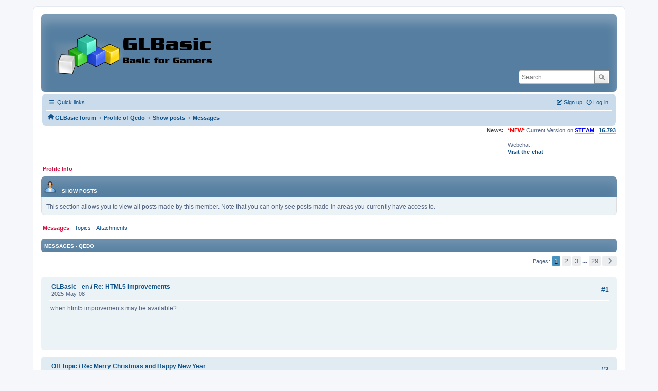

--- FILE ---
content_type: text/html; charset=UTF-8
request_url: https://www.glbasic.com/forum/index.php?PHPSESSID=msct3mlr6994kh3cohmjcfaup7&action=profile;u=1820;area=showposts
body_size: 5264
content:
<!DOCTYPE html>
<html lang="en-US">
<head>
	<meta charset="UTF-8">
	<link rel="stylesheet" href="https://www.glbasic.com/forum/Themes/ProCurve/css/minified_6cfd77c0289811a6095abb14b3d6ba6b.css?smf214_1692763469">
	<link rel="stylesheet" href="https://use.fontawesome.com/releases/v6.1.2/css/all.css">
	<style>
	img.avatar { max-width: 150px !important; max-height: 150px !important; }
	
	.postarea .bbc_img, .list_posts .bbc_img, .post .inner .bbc_img, form#reported_posts .bbc_img, #preview_body .bbc_img { max-width: min(100%,1920px); }
	
	.postarea .bbc_img, .list_posts .bbc_img, .post .inner .bbc_img, form#reported_posts .bbc_img, #preview_body .bbc_img { max-height: 1080px; }
	
	</style>
	<script>
		var smf_theme_url = "https://www.glbasic.com/forum/Themes/ProCurve";
		var smf_default_theme_url = "https://www.glbasic.com/forum/Themes/default";
		var smf_images_url = "https://www.glbasic.com/forum/Themes/ProCurve/images";
		var smf_smileys_url = "http://www.glbasic.com/forum/Smileys";
		var smf_smiley_sets = "default,glbasic,aaron,akyhne,SoLoSMiLeYS1,fugue,alienine";
		var smf_smiley_sets_default = "glbasic";
		var smf_avatars_url = "https://www.glbasic.com/forum/avatars";
		var smf_scripturl = "https://www.glbasic.com/forum/index.php?PHPSESSID=msct3mlr6994kh3cohmjcfaup7&amp;";
		var smf_iso_case_folding = false;
		var smf_charset = "UTF-8";
		var smf_session_id = "f763ec3202a2bbe7e9ad09ec802e9d25";
		var smf_session_var = "c2435291c36";
		var smf_member_id = 0;
		var ajax_notification_text = 'Loading...';
		var help_popup_heading_text = 'A little lost? Let me explain:';
		var banned_text = 'Sorry Guest, you are banned from using this forum!';
		var smf_txt_expand = 'Expand';
		var smf_txt_shrink = 'Shrink';
		var smf_collapseAlt = 'Hide';
		var smf_expandAlt = 'Show';
		var smf_quote_expand = false;
		var allow_xhjr_credentials = false;
	</script>
	<script src="https://www.glbasic.com/forum/Themes/default/scripts/jquery-3.6.3.min.js"></script>
	<script src="https://www.glbasic.com/forum/Themes/ProCurve/scripts/minified_b9850694184f80e0a650965e2562edbd.js?smf214_1692763469"></script>
	<script>
	var smf_you_sure ='Are you sure you want to do this?';
	</script>
	<title>Show posts - Qedo</title>
	<meta name="viewport" content="width=device-width, initial-scale=1">
	<meta property="og:site_name" content="GLBasic forum">
	<meta property="og:title" content="Show posts - Qedo">
	<meta property="og:description" content="Show posts - Qedo">
	<meta name="description" content="Show posts - Qedo">
	<meta name="theme-color" content="#557EA0">
	<link rel="help" href="https://www.glbasic.com/forum/index.php?PHPSESSID=msct3mlr6994kh3cohmjcfaup7&amp;action=help">
	<link rel="contents" href="https://www.glbasic.com/forum/index.php?PHPSESSID=msct3mlr6994kh3cohmjcfaup7&amp;">
	<link rel="search" href="https://www.glbasic.com/forum/index.php?PHPSESSID=msct3mlr6994kh3cohmjcfaup7&amp;action=search">
	<link rel="alternate" type="application/rss+xml" title="GLBasic forum - RSS" href="https://www.glbasic.com/forum/index.php?PHPSESSID=msct3mlr6994kh3cohmjcfaup7&amp;action=.xml;type=rss2">
	<link rel="alternate" type="application/atom+xml" title="GLBasic forum - Atom" href="https://www.glbasic.com/forum/index.php?PHPSESSID=msct3mlr6994kh3cohmjcfaup7&amp;action=.xml;type=atom">
</head>
<body id="chrome" class="action_profile">
<div id="footerfix">
	<div id="wrapper">
	    <div id="header">
			<h1 class="forumtitle">
				<a class="top" href="https://www.glbasic.com/forum/index.php?PHPSESSID=msct3mlr6994kh3cohmjcfaup7&amp;"><img src="https://www.glbasic.com/forum/GLBasic.png" alt="GLBasic forum" title="GLBasic forum"></a>
			</h1>
			<form id="search_form" class="floatright" action="https://www.glbasic.com/forum/index.php?PHPSESSID=msct3mlr6994kh3cohmjcfaup7&amp;action=search2" method="post" accept-charset="UTF-8">
				<input type="search" name="search" value="" placeholder="Search…">&nbsp;
				<button type="submit" name="search2" class="button no-border-radius" value="search"><i class="fa-solid fa-magnifying-glass"></i></button>
				<input type="hidden" name="advanced" value="0">
			</form>
	    </div>
		<div id="upper_section">
			<div id="inner_section">
               <div id="inner_wrap"1>
				  <div class="navbox">
				  	<div class="row">
                    <div class="column">
					<div class="user">
<ul id="quick_menu">
	<li><i class="fa-solid fa-bars"></i>	Quick links
		<ul>
			<li><a href="https://www.glbasic.com/forum/index.php?PHPSESSID=msct3mlr6994kh3cohmjcfaup7&amp;action=recent" title="View the most recent posts on the forum.">Recent posts</a></li>
		</ul>
	</li>
</ul>
				<a class="mobile_user_menu">
					<span class="menu_icon"></span>
					<span class="text_menu">Main Menu</span>
				</a>
				<div id="main_menu">
					<div id="mobile_user_menu" class="popup_container">
						<div class="popup_window description">
							<div class="popup_heading">Main Menu
								<a href="javascript:void(0);" class="main_icons hide_popup"></a>
							</div>
							
					<ul class="dropmenu menu_nav">
						<li class="button_home">
							<a class="active" href="https://www.glbasic.com/forum/index.php?PHPSESSID=msct3mlr6994kh3cohmjcfaup7&amp;">
								<span class="main_icons home"></span><span class="textmenu">Home</span>
							</a>
						</li>
						<li class="button_search">
							<a href="https://www.glbasic.com/forum/index.php?PHPSESSID=msct3mlr6994kh3cohmjcfaup7&amp;action=search">
								<span class="main_icons search"></span><span class="textmenu">Search</span>
							</a>
						</li>
					</ul><!-- .menu_nav -->
						</div>
					</div>
				</div>
	</div></div>
		            <div class="column">
			<ul class="user_panel" id="top_info">
				<li class="button_login">
					<a href="https://www.glbasic.com/forum/index.php?PHPSESSID=msct3mlr6994kh3cohmjcfaup7&amp;action=login" class="open" onclick="return reqOverlayDiv(this.href, 'Log in', 'login');">
						<i class="fa-solid fa-power-off"></i>
						<span class="textmenu">Log in</span>
					</a>
				</li>
				<li class="button_signup">
					<a href="https://www.glbasic.com/forum/index.php?PHPSESSID=msct3mlr6994kh3cohmjcfaup7&amp;action=signup" class="open">
						<i class="fa-solid fa-pen-to-square"></i>
						<span class="textmenu">Sign up</span>
					</a>
				</li>
			</ul>
				  </div>
				</div>								
					<hr class="clear">
				<div class="navigate_section">
					<ul><li class="first"><a href="https://www.glbasic.com/forum/index.php?PHPSESSID=msct3mlr6994kh3cohmjcfaup7&amp;"><i class="fa-solid fa-house"></i></a></li>
						<li>
							<a href="https://www.glbasic.com/forum/index.php?PHPSESSID=msct3mlr6994kh3cohmjcfaup7&amp;"><span>GLBasic forum</span></a>
						</li>
						<li>
							<span class="dividers"> &#8249; </span>
							<a href="https://www.glbasic.com/forum/index.php?PHPSESSID=msct3mlr6994kh3cohmjcfaup7&amp;action=profile;u=1820"><span>Profile of Qedo</span></a>
						</li>
						<li>
							<span class="dividers"> &#8249; </span>
							<a href="https://www.glbasic.com/forum/index.php?PHPSESSID=msct3mlr6994kh3cohmjcfaup7&amp;action=profile;u=1820;area=showposts"><span>Show posts</span></a>
						</li>
						<li class="last">
							<span class="dividers"> &#8249; </span>
							<a href="https://www.glbasic.com/forum/index.php?PHPSESSID=msct3mlr6994kh3cohmjcfaup7&amp;action=profile;u=1820;area=showposts;sa=messages"><span>Messages</span></a>
						</li>
					</ul>
				</div><!-- .navigate_section -->        
	             </div>
	          </div> <div class="time_news_section"> 
					<div class="newsblock">
						<h2>News: </h2>
						<p><span style="color: red;" class="bbc_color"><b>*NEW*</b></span> Current Version on <a href="https://store.steampowered.com/app/819510/GLBasic_SDK/" class="bbc_link" target="_blank" rel="noopener"><span style="color: blue;" class="bbc_color"><b>STEAM</b></span></a>:&nbsp; <b><a href="http://www.glbasic.com/main.php?site=download" class="bbc_link" target="_blank" rel="noopener">16.793</a></b><br><br>Webchat:<br><b><a href="http://webchat.freenode.net/?channels=glbasic" class="bbc_link" target="_blank" rel="noopener">Visit the chat</a></b></p>
					</div>
	<br><br>
			</div>
			</div><!-- #inner_section -->
		</div><!-- #upper_section -->
		<div id="content_section">
			<div id="main_content_section">
	<a class="mobile_generic_menu_1">
		<span class="menu_icon"></span>
		<span class="text_menu"> Menu</span>
	</a>
	<div id="genericmenu">
		<div id="mobile_generic_menu_1" class="popup_container">
			<div class="popup_window description">
				<div class="popup_heading">
					 Menu
					<a href="javascript:void(0);" class="main_icons hide_popup"></a>
				</div>
				
				<div class="generic_menu">
					<ul class="dropmenu dropdown_menu_1">
						<li class="subsections"><a class="active " href="https://www.glbasic.com/forum/index.php?PHPSESSID=msct3mlr6994kh3cohmjcfaup7&amp;action=profile;area=summary;u=1820">Profile Info</a>
							<ul>
								<li>
									<a class="profile_menu_icon administration" href="https://www.glbasic.com/forum/index.php?PHPSESSID=msct3mlr6994kh3cohmjcfaup7&amp;action=profile;area=summary;u=1820"><span class="main_icons administration"></span>Summary</a>
								</li>
								<li>
									<a class="profile_menu_icon stats" href="https://www.glbasic.com/forum/index.php?PHPSESSID=msct3mlr6994kh3cohmjcfaup7&amp;action=profile;area=statistics;u=1820"><span class="main_icons stats"></span>Show stats</a>
								</li>
								<li class="subsections">
									<a class="profile_menu_icon posts chosen " href="https://www.glbasic.com/forum/index.php?PHPSESSID=msct3mlr6994kh3cohmjcfaup7&amp;action=profile;area=showposts;u=1820"><span class="main_icons posts"></span>Show posts</a>
									<ul>
										<li>
											<a  href="https://www.glbasic.com/forum/index.php?PHPSESSID=msct3mlr6994kh3cohmjcfaup7&amp;action=profile;area=showposts;sa=messages;u=1820">Messages</a>
										</li>
										<li>
											<a  href="https://www.glbasic.com/forum/index.php?PHPSESSID=msct3mlr6994kh3cohmjcfaup7&amp;action=profile;area=showposts;sa=topics;u=1820">Topics</a>
										</li>
										<li>
											<a  href="https://www.glbasic.com/forum/index.php?PHPSESSID=msct3mlr6994kh3cohmjcfaup7&amp;action=profile;area=showposts;sa=attach;u=1820">Attachments</a>
										</li>
									</ul>
								</li>
							</ul>
						</li>
					</ul><!-- .dropmenu -->
				</div><!-- .generic_menu -->
			</div>
		</div>
	</div>
	<script>
		$( ".mobile_generic_menu_1" ).click(function() {
			$( "#mobile_generic_menu_1" ).show();
			});
		$( ".hide_popup" ).click(function() {
			$( "#mobile_generic_menu_1" ).hide();
		});
	</script>
				<div id="admin_content">
					<div class="cat_bar">
						<h3 class="catbg">
								<span class="main_icons profile_hd icon"></span>Show posts
						</h3>
					</div><!-- .cat_bar -->
					<p class="information">
						This section allows you to view all posts made by this member. Note that you can only see posts made in areas you currently have access to.
					</p>
					<a class="mobile_generic_menu_1_tabs">
						<span class="menu_icon"></span>
						<span class="text_menu">Show posts Menu</span>
					</a>
					<div id="adm_submenus">
						<div id="mobile_generic_menu_1_tabs" class="popup_container">
							<div class="popup_window description">
								<div class="popup_heading">
									Show posts Menu
									<a href="javascript:void(0);" class="main_icons hide_popup"></a>
								</div>
								<div class="generic_menu">
									<ul class="dropmenu dropdown_menu_1_tabs">
										<li>
											<a class="active" href="https://www.glbasic.com/forum/index.php?PHPSESSID=msct3mlr6994kh3cohmjcfaup7&amp;action=profile;area=showposts;sa=messages;u=1820">Messages</a>
										</li>
										<li>
											<a href="https://www.glbasic.com/forum/index.php?PHPSESSID=msct3mlr6994kh3cohmjcfaup7&amp;action=profile;area=showposts;sa=topics;u=1820">Topics</a>
										</li>
										<li>
											<a href="https://www.glbasic.com/forum/index.php?PHPSESSID=msct3mlr6994kh3cohmjcfaup7&amp;action=profile;area=showposts;sa=attach;u=1820">Attachments</a>
										</li>
									</ul>
								</div>
							</div>
						</div>
					</div><!-- #adm_submenus -->
					<script>
						$( ".mobile_generic_menu_1_tabs" ).click(function() {
							$( "#mobile_generic_menu_1_tabs" ).show();
							});
						$( ".hide_popup" ).click(function() {
							$( "#mobile_generic_menu_1_tabs" ).hide();
						});
					</script>
			<script>
				disableAutoComplete();
			</script>
			
		<div class="errorbox" style="display:none" id="profile_error">
		</div><!-- #profile_error -->
		<div class="cat_bar cat_bar_round">
			<h3 class="catbg">
				Messages - Qedo
			</h3>
		</div>
		<div class="pagesection">
			<div class="pagelinks"><span class="pages">Pages</span><span class="current_page">1</span> <a class="nav_page" href="https://www.glbasic.com/forum/index.php?PHPSESSID=msct3mlr6994kh3cohmjcfaup7&amp;action=profile;u=1820;area=showposts;start=15">2</a> <a class="nav_page" href="https://www.glbasic.com/forum/index.php?PHPSESSID=msct3mlr6994kh3cohmjcfaup7&amp;action=profile;u=1820;area=showposts;start=30">3</a> <span class="expand_pages" onclick="expandPages(this, '&lt;a class=&quot;nav_page&quot; href=&quot;' + smf_scripturl + '?action=profile;u=1820;area=showposts;start=%1$d&quot;&gt;%2$s&lt;/a&gt; ', 45, 420, 15);"> ... </span><a class="nav_page" href="https://www.glbasic.com/forum/index.php?PHPSESSID=msct3mlr6994kh3cohmjcfaup7&amp;action=profile;u=1820;area=showposts;start=420">29</a> <a class="nav_page" href="https://www.glbasic.com/forum/index.php?PHPSESSID=msct3mlr6994kh3cohmjcfaup7&amp;action=profile;u=1820;area=showposts;start=15"><span class="main_icons next_page"></span></a> </div>
		</div>
		<div class="windowbg">
			<div class="page_number floatright"> #1</div>
			<div class="topic_details">
				<h5>
					<strong><a href="https://www.glbasic.com/forum/index.php?PHPSESSID=msct3mlr6994kh3cohmjcfaup7&amp;board=2.0">GLBasic - en</a> / <a href="https://www.glbasic.com/forum/index.php?PHPSESSID=msct3mlr6994kh3cohmjcfaup7&amp;topic=11617.msg102735#msg102735">Re: HTML5 improvements</a></strong>
				</h5>
				<span class="smalltext">2025-May-08</span>
			</div>
			<div class="post">
				<div class="inner">
					when html5 improvements may be available?
				</div>
			</div><!-- .post -->
		</div><!-- .windowbg -->
		<div class="windowbg">
			<div class="page_number floatright"> #2</div>
			<div class="topic_details">
				<h5>
					<strong><a href="https://www.glbasic.com/forum/index.php?PHPSESSID=msct3mlr6994kh3cohmjcfaup7&amp;board=14.0">Off Topic</a> / <a href="https://www.glbasic.com/forum/index.php?PHPSESSID=msct3mlr6994kh3cohmjcfaup7&amp;topic=11568.msg102721#msg102721">Re: Merry Christmas and Happy New Year</a></strong>
				</h5>
				<span class="smalltext">2024-Dec-25</span>
			</div>
			<div class="post">
				<div class="inner">
					sad news, I&#39;ve never used his Blitz Basic but I&#39;ve always admired his genius. <img src="http://www.glbasic.com/forum/Smileys/glbasic/sad.png" alt="&#58;&#40;" title="Sad" class="smiley">&nbsp; 
				</div>
			</div><!-- .post -->
		</div><!-- .windowbg -->
		<div class="windowbg">
			<div class="page_number floatright"> #3</div>
			<div class="topic_details">
				<h5>
					<strong><a href="https://www.glbasic.com/forum/index.php?PHPSESSID=msct3mlr6994kh3cohmjcfaup7&amp;board=14.0">Off Topic</a> / <a href="https://www.glbasic.com/forum/index.php?PHPSESSID=msct3mlr6994kh3cohmjcfaup7&amp;topic=11568.msg102718#msg102718">Re: Merry Christmas and Happy New Year</a></strong>
				</h5>
				<span class="smalltext">2024-Dec-25</span>
			</div>
			<div class="post">
				<div class="inner">
					Merry Christmas to all of you <img src="http://www.glbasic.com/forum/Smileys/glbasic/encore.gif" alt="&#58;enc&#58;" title="encore" class="smiley"> 
				</div>
			</div><!-- .post -->
		</div><!-- .windowbg -->
		<div class="windowbg">
			<div class="page_number floatright"> #4</div>
			<div class="topic_details">
				<h5>
					<strong><a href="https://www.glbasic.com/forum/index.php?PHPSESSID=msct3mlr6994kh3cohmjcfaup7&amp;board=2.0">GLBasic - en</a> / <a href="https://www.glbasic.com/forum/index.php?PHPSESSID=msct3mlr6994kh3cohmjcfaup7&amp;topic=11617.msg102714#msg102714">Re: HTML5 improvements</a></strong>
				</h5>
				<span class="smalltext">2024-Nov-11</span>
			</div>
			<div class="post">
				<div class="inner">
					perhaps regarding the use of SDL2 in HTML5 this thread might also interest you:<br><a href="https://www.glbasic.com/forum/index.php?PHPSESSID=msct3mlr6994kh3cohmjcfaup7&amp;topic=11576.msg102261#msg102261" class="bbc_link" target="_blank" rel="noopener">https://www.glbasic.com/forum/index.php?topic=11576.msg102261#msg102261</a>
				</div>
			</div><!-- .post -->
		</div><!-- .windowbg -->
		<div class="windowbg">
			<div class="page_number floatright"> #5</div>
			<div class="topic_details">
				<h5>
					<strong><a href="https://www.glbasic.com/forum/index.php?PHPSESSID=msct3mlr6994kh3cohmjcfaup7&amp;board=2.0">GLBasic - en</a> / <a href="https://www.glbasic.com/forum/index.php?PHPSESSID=msct3mlr6994kh3cohmjcfaup7&amp;topic=11617.msg102706#msg102706">Re: HTML5 improvements</a></strong>
				</h5>
				<span class="smalltext">2024-Oct-05</span>
			</div>
			<div class="post">
				<div class="inner">
					for my app (server-client) I will change (sigh) to Js and node.js<br><br>I have a hope, I will try the latest updates&nbsp; of html5 from git
				</div>
			</div><!-- .post -->
		</div><!-- .windowbg -->
		<div class="windowbg">
			<div class="page_number floatright"> #6</div>
			<div class="topic_details">
				<h5>
					<strong><a href="https://www.glbasic.com/forum/index.php?PHPSESSID=msct3mlr6994kh3cohmjcfaup7&amp;board=2.0">GLBasic - en</a> / <a href="https://www.glbasic.com/forum/index.php?PHPSESSID=msct3mlr6994kh3cohmjcfaup7&amp;topic=11617.msg102705#msg102705">Re: HTML5 improvements</a></strong>
				</h5>
				<span class="smalltext">2024-Oct-05</span>
			</div>
			<div class="post">
				<div class="inner">
					for me impassable road nothing works.&nbsp; Thanks anyway
				</div>
			</div><!-- .post -->
		</div><!-- .windowbg -->
		<div class="windowbg">
			<div class="page_number floatright"> #7</div>
			<div class="topic_details">
				<h5>
					<strong><a href="https://www.glbasic.com/forum/index.php?PHPSESSID=msct3mlr6994kh3cohmjcfaup7&amp;board=2.0">GLBasic - en</a> / <a href="https://www.glbasic.com/forum/index.php?PHPSESSID=msct3mlr6994kh3cohmjcfaup7&amp;topic=11617.msg102703#msg102703">Re: HTML5 improvements</a></strong>
				</h5>
				<span class="smalltext">2024-Oct-05</span>
			</div>
			<div class="post">
				<div class="inner">
					Paul, but can you compile these 2 examples in html5? <br>stop compiling because;<br><br>&quot;fatal error: too many errors emitted, stopping now [-ferror-limit=]<br>20 errors generated.&quot;
				</div>
			</div><!-- .post -->
		</div><!-- .windowbg -->
		<div class="windowbg">
			<div class="page_number floatright"> #8</div>
			<div class="topic_details">
				<h5>
					<strong><a href="https://www.glbasic.com/forum/index.php?PHPSESSID=msct3mlr6994kh3cohmjcfaup7&amp;board=2.0">GLBasic - en</a> / <a href="https://www.glbasic.com/forum/index.php?PHPSESSID=msct3mlr6994kh3cohmjcfaup7&amp;topic=11617.msg102697#msg102697">Re: HTML5 improvements</a></strong>
				</h5>
				<span class="smalltext">2024-Sep-29</span>
			</div>
			<div class="post">
				<div class="inner">
					GLOBAL a$&nbsp; = NETWEBGET$(&quot;jsonplaceholder.typicode.com&quot;,&quot;/users?_limit=3&quot;,80,2048, 5000)<br><br>any idea because in GLBasic&nbsp; work and in HTML5 no?&nbsp; bug?
				</div>
			</div><!-- .post -->
		</div><!-- .windowbg -->
		<div class="windowbg">
			<div class="page_number floatright"> #9</div>
			<div class="topic_details">
				<h5>
					<strong><a href="https://www.glbasic.com/forum/index.php?PHPSESSID=msct3mlr6994kh3cohmjcfaup7&amp;board=2.0">GLBasic - en</a> / <a href="https://www.glbasic.com/forum/index.php?PHPSESSID=msct3mlr6994kh3cohmjcfaup7&amp;topic=11617.msg102685#msg102685">Re: HTML5 improvements</a></strong>
				</h5>
				<span class="smalltext">2024-Aug-27</span>
			</div>
			<div class="post">
				<div class="inner">
					I confirm it doesn&#39;t play on Firefox mobile and I also add Google Chrome mobile<br>How can I access git for changes?
				</div>
			</div><!-- .post -->
		</div><!-- .windowbg -->
		<div class="windowbg">
			<div class="page_number floatright"> #10</div>
			<div class="topic_details">
				<h5>
					<strong><a href="https://www.glbasic.com/forum/index.php?PHPSESSID=msct3mlr6994kh3cohmjcfaup7&amp;board=2.0">GLBasic - en</a> / <a href="https://www.glbasic.com/forum/index.php?PHPSESSID=msct3mlr6994kh3cohmjcfaup7&amp;topic=11611.msg102676#msg102676">Re: A HTML5/WebGL resolution test</a></strong>
				</h5>
				<span class="smalltext">2024-Aug-11</span>
			</div>
			<div class="post">
				<div class="inner">
					about leaf see:<br><a href="https://www.glbasic.com/forum/index.php?PHPSESSID=msct3mlr6994kh3cohmjcfaup7&amp;topic=11345.msg99825#msg99825" class="bbc_link" target="_blank" rel="noopener">https://www.glbasic.com/forum/index.php?topic=11345.msg99825#msg99825</a>
				</div>
			</div><!-- .post -->
		</div><!-- .windowbg -->
		<div class="windowbg">
			<div class="page_number floatright"> #11</div>
			<div class="topic_details">
				<h5>
					<strong><a href="https://www.glbasic.com/forum/index.php?PHPSESSID=msct3mlr6994kh3cohmjcfaup7&amp;board=2.0">GLBasic - en</a> / <a href="https://www.glbasic.com/forum/index.php?PHPSESSID=msct3mlr6994kh3cohmjcfaup7&amp;topic=11611.msg102668#msg102668">Re: A HTML5/WebGL resolution test</a></strong>
				</h5>
				<span class="smalltext">2024-Aug-04</span>
			</div>
			<div class="post">
				<div class="inner">
					351 746 (HUAWEI P30 PRO 2340x1080)
				</div>
			</div><!-- .post -->
		</div><!-- .windowbg -->
		<div class="windowbg">
			<div class="page_number floatright"> #12</div>
			<div class="topic_details">
				<h5>
					<strong><a href="https://www.glbasic.com/forum/index.php?PHPSESSID=msct3mlr6994kh3cohmjcfaup7&amp;board=20.0">Bug Reports</a> / <a href="https://www.glbasic.com/forum/index.php?PHPSESSID=msct3mlr6994kh3cohmjcfaup7&amp;topic=11601.msg102657#msg102657">Re: DDgui_msg freeze html5</a></strong>
				</h5>
				<span class="smalltext">2024-Jul-28</span>
			</div>
			<div class="post">
				<div class="inner">
					ok but when I try to compile the prj DDGUI_TEST in html5 it freezes Firefox
				</div>
			</div><!-- .post -->
		</div><!-- .windowbg -->
		<div class="windowbg">
			<div class="page_number floatright"> #13</div>
			<div class="topic_details">
				<h5>
					<strong><a href="https://www.glbasic.com/forum/index.php?PHPSESSID=msct3mlr6994kh3cohmjcfaup7&amp;board=20.0">Bug Reports</a> / <a href="https://www.glbasic.com/forum/index.php?PHPSESSID=msct3mlr6994kh3cohmjcfaup7&amp;topic=11601.msg102651#msg102651">Re: DDgui_msg freeze html5</a></strong>
				</h5>
				<span class="smalltext">2024-Jul-25</span>
			</div>
			<div class="post">
				<div class="inner">
					Is it possible that all the DDGUI examples I find on the forum and tutorials are incompatible with html5?<br>Does anyone have a good example?<br>Thank you<br>Qedo<br>
				</div>
			</div><!-- .post -->
		</div><!-- .windowbg -->
		<div class="windowbg">
			<div class="page_number floatright"> #14</div>
			<div class="topic_details">
				<h5>
					<strong><a href="https://www.glbasic.com/forum/index.php?PHPSESSID=msct3mlr6994kh3cohmjcfaup7&amp;board=20.0">Bug Reports</a> / <a href="https://www.glbasic.com/forum/index.php?PHPSESSID=msct3mlr6994kh3cohmjcfaup7&amp;topic=11606.msg102626#msg102626">Re: Jpg doesn't work</a></strong>
				</h5>
				<span class="smalltext">2024-Jun-19</span>
			</div>
			<div class="post">
				<div class="inner">
					Perfect dreamerman as you indicated I replaced the files<br>..\Steam\steamapps\common\GLBasic_SDK\Compiler\platform\Win32\lib\libGLBasicWin32.a<br>..\Steam\steamapps\common\GLBasic_SDK\Compiler\platform\Win64\lib\libGLBasicWin64.a<br>and everything works fine&nbsp; <img src="http://www.glbasic.com/forum/Smileys/glbasic/encore.gif" alt="&#58;enc&#58;" title="encore" class="smiley"> <br>thank you so much<br><br>PS it should be the case that Gernot or whoever corrected the installation of GlBasic from Steam
				</div>
			</div><!-- .post -->
		</div><!-- .windowbg -->
		<div class="windowbg">
			<div class="page_number floatright"> #15</div>
			<div class="topic_details">
				<h5>
					<strong><a href="https://www.glbasic.com/forum/index.php?PHPSESSID=msct3mlr6994kh3cohmjcfaup7&amp;board=20.0">Bug Reports</a> / <a href="https://www.glbasic.com/forum/index.php?PHPSESSID=msct3mlr6994kh3cohmjcfaup7&amp;topic=11606.msg102624#msg102624">Re: Jpg doesn't work</a></strong>
				</h5>
				<span class="smalltext">2024-Jun-19</span>
			</div>
			<div class="post">
				<div class="inner">
					dreamerman<br>Thanks for your help<br>I attach the complete project<br><br>edit:<br>I sent you the project but there is a writing error<br>DRAWSPRITE 10,0,0 must be DRAWSPRITE 0,0,0<br><br>however this is not the problem I have, I still don&#39;t see the jpgs
				</div>
			</div><!-- .post -->
		</div><!-- .windowbg -->
		<div class="pagesection">
			<div class="pagelinks"><span class="pages">Pages</span><span class="current_page">1</span> <a class="nav_page" href="https://www.glbasic.com/forum/index.php?PHPSESSID=msct3mlr6994kh3cohmjcfaup7&amp;action=profile;u=1820;area=showposts;start=15">2</a> <a class="nav_page" href="https://www.glbasic.com/forum/index.php?PHPSESSID=msct3mlr6994kh3cohmjcfaup7&amp;action=profile;u=1820;area=showposts;start=30">3</a> <span class="expand_pages" onclick="expandPages(this, '&lt;a class=&quot;nav_page&quot; href=&quot;' + smf_scripturl + '?action=profile;u=1820;area=showposts;start=%1$d&quot;&gt;%2$s&lt;/a&gt; ', 45, 420, 15);"> ... </span><a class="nav_page" href="https://www.glbasic.com/forum/index.php?PHPSESSID=msct3mlr6994kh3cohmjcfaup7&amp;action=profile;u=1820;area=showposts;start=420">29</a> <a class="nav_page" href="https://www.glbasic.com/forum/index.php?PHPSESSID=msct3mlr6994kh3cohmjcfaup7&amp;action=profile;u=1820;area=showposts;start=15"><span class="main_icons next_page"></span></a> </div>
		</div>
				</div><!-- #admin_content -->
			</div><!-- #main_content_section -->
		</div><!-- #content_section --> 
	<div id="footer">
		<div class="inner_wrap">
		<ul>
			<li class="floatright"><a href="https://www.glbasic.com/forum/index.php?PHPSESSID=msct3mlr6994kh3cohmjcfaup7&amp;action=help">Help</a> | <a href="https://www.glbasic.com/forum/index.php?PHPSESSID=msct3mlr6994kh3cohmjcfaup7&amp;action=agreement">Terms and Rules</a> | <a href="#header">Go Up &#9650;</a></li>
			<li><a href="https://www.glbasic.com/forum/index.php?PHPSESSID=msct3mlr6994kh3cohmjcfaup7&amp;">"></a></li>
		</ul>
		</div>
	</div><!-- #footer -->
		  <div class="copyright"><a href="https://www.glbasic.com/forum/index.php?PHPSESSID=msct3mlr6994kh3cohmjcfaup7&amp;action=credits" title="License" target="_blank" rel="noopener">SMF 2.1.4 &copy; 2023</a>, <a href="https://www.simplemachines.org" title="Simple Machines" target="_blank" rel="noopener">Simple Machines</a> <br>
		  <a href="https://www.simplemachines.org/community/index.php?action=profile;u=218416">ProCurve Theme Made By : TwitchisMental</a> </div>
	</div><!-- #wrapper -->
</div><!-- #footerfix -->
<script>
window.addEventListener("DOMContentLoaded", function() {
	function triggerCron()
	{
		$.get('https://www.glbasic.com/forum' + "/cron.php?ts=1768831470");
	}
	window.setTimeout(triggerCron, 1);
});
</script>
</body>
</html>